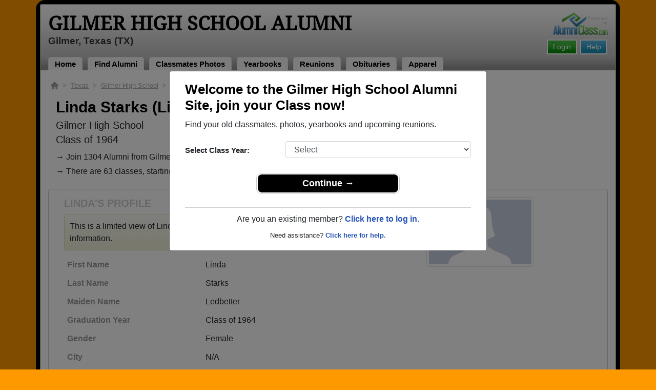

--- FILE ---
content_type: text/html; charset=UTF-8
request_url: https://www.alumniclass.com/gilmer-high-school-buckeyes-tx/profile/linda-ledbetter/5255496/
body_size: 35466
content:
<!doctype html>
<html class="no-js" lang="en">

<head>

    
			<script>
				window.dataLayer = window.dataLayer || [];
				window.dataLayer.push({
					content_group: 'Profile',
school_type: 'High School',
state: 'TX',
school: 'Gilmer High School'
				})
			</script>
			

    <!-- Google Tag Manager -->
    <script>(function(w,d,s,l,i){w[l]=w[l]||[];w[l].push({'gtm.start':
    new Date().getTime(),event:'gtm.js'});var f=d.getElementsByTagName(s)[0],
    j=d.createElement(s),dl=l!='dataLayer'?'&l='+l:'';j.async=true;j.src=
    'https://www.googletagmanager.com/gtm.js?id='+i+dl;f.parentNode.insertBefore(j,f);
    })(window,document,'script','dataLayer','GTM-WX3HKBM');</script>
    <!-- End Google Tag Manager -->

    <meta charset="utf-8">
    <meta http-equiv="x-ua-compatible" content="ie=edge">

    <title>Linda Starks Class of 1964 Alumni - Gilmer High School TX</title>

    <meta name="description" content="Linda Starks (Linda Ledbetter) Alumni from Gilmer High School in Texas. Graduation Year: Class of 1964. Gender: Female. Occupation: teacher  tutor.">
<meta name="author" content="AlumniClass.com">


    

    <meta name="viewport" content="width=device-width, initial-scale=1">

    <link rel="shortcut icon" type="image/x-icon" href="https://ac-cdn.alumniclass.com/v3/_images/logos/favicon.ico">
    <link rel="icon" href="https://ac-cdn.alumniclass.com/v3/_images/logos/favicon.ico">

    <link rel="canonical" href="https://www.alumniclass.com/gilmer-high-school-buckeyes-tx/profile/linda-ledbetter/5255496/" />

    <style media="all">
@import url(/v3/_css/packed-school.min_2019-01-24.css);
body { background-color:#ff9900; }
.dropbtn, #mobile-menu, .button-prim a { background-color:#000000; }
.main { border:8px solid #000000; }
.school-name a, .menu a, .h1-home a, .color1, .color1 a, #page-title { color:#000000; }
.underline1, #mobileNav { border-bottom: 1px solid #000000; }
.feeBox { border: 4px solid #000000; }
</style>


    <script type="text/javascript" src="https://ac-cdn.alumniclass.com/v3/_javascript/packed-school.min_2020-03-05.js"></script>
<script type="text/javascript" src="https://ac-cdn.alumniclass.com/v3/_javascript/remote/sdk.js"></script>


    
				<script type="application/ld+json"> 
				{
					"@context": "http://schema.org/",
					"@type": "ProfilePage",
					"@id": "https://www.alumniclass.com/gilmer-high-school-buckeyes-tx/profile/linda-ledbetter/5255496/",
					"url": "https://www.alumniclass.com/gilmer-high-school-buckeyes-tx/profile/linda-ledbetter/5255496/",
					"description": "Linda Ledbetter's profile on Alumniclass.com. Reconnect with classmates from Gilmer High School. Join for free!",
					"inLanguage": "en-US",
					"dateModified": "2023-05-30T05:00:00-07:00",
		            
		            "potentialAction": [
		                {
		                    "@type": "ReadAction",
		                    "target": [ "https://www.alumniclass.com/gilmer-high-school-buckeyes-tx/profile/linda-ledbetter/5255496/" ]
		                }
		            ],
				    "mainEntity": {
				        "@type": "Person",
				        "name": "Linda Starks",
				        "additionalName": "Linda Ledbetter",
				        "givenName" : "Linda",
				        "familyName" : "Ledbetter",
				        
						"gender": "Female",
						
						
				        "alumniOf": {
				            "@type": "HighSchool",
				            "@id": "https://www.alumniclass.com/gilmer-high-school-buckeyes-tx/",
				            "url": "https://www.alumniclass.com/gilmer-high-school-buckeyes-tx/",
				            "name": "Gilmer High School"
				        }
				    }
				}
				</script>
			

    <!-- Facebook Pixel Code -->
    <script>
      !function(f,b,e,v,n,t,s)
      {if(f.fbq)return;n=f.fbq=function(){n.callMethod?
      n.callMethod.apply(n,arguments):n.queue.push(arguments)};
      if(!f._fbq)f._fbq=n;n.push=n;n.loaded=!0;n.version='2.0';
      n.queue=[];t=b.createElement(e);t.async=!0;
      t.src=v;s=b.getElementsByTagName(e)[0];
      s.parentNode.insertBefore(t,s)}(window, document,'script',
      'https://connect.facebook.net/en_US/fbevents.js');
      fbq('init', '533478423752886');
      fbq('track', 'PageView');
    </script>
    <noscript><img height="1" width="1" style="display:none"
      src="https://www.facebook.com/tr?id=533478423752886&ev=PageView&noscript=1"
    /></noscript>
    <!-- End Facebook Pixel Code -->

</head>

<body>

    <!-- Google Tag Manager (noscript) -->
    <noscript><iframe src="https://www.googletagmanager.com/ns.html?id=GTM-WX3HKBM"
    height="0" width="0" style="display:none;visibility:hidden"></iframe></noscript>
    <!-- End Google Tag Manager (noscript) -->

	<style>
    #myModal {
		cursor:auto;
	}
    </style>

	<div id="fb-root"></div>
    
    <div id="modalBox"></div>
    
    
					<script type="text/javascript">
						function showModalRegNew(schoolUri, schoolName, color, isLower) {
							
							var html = '<div id="myModal" class="modal fade" role="dialog">';
							
							html += '<div class="modal-dialog">';
						
							html += '<div class="modal-content">';
						
							html += '<div id="reg-modal" class="modal-body" style="padding:20px 30px;">';
							
							
							html += '<h2 style="margin-bottom:10px; color:' + color + '; font-weight:bold;">Welcome to the ' + schoolName + ' Site, join your Class now!</h2>';
							
							html += '<p style="margin:0 0 20px 0;">Find your old classmates, photos, yearbooks and upcoming reunions.</p>';
							
							html += '<form action="/gilmer-high-school-buckeyes-tx/alumni-join" method="get">';
							
							html += '<div id="graduationYear" class="form-group row"><label class="col-sm-4 col-form-label" style="font-size:15px;">Select Class Year:</label><div class="col-sm-8"><select size="1" name="c" id="class_year" class="form-control"><option value="0">Select</option><option value=\'2026\'>2026</option><option value=\'2025\'>2025</option><option value=\'2024\'>2024</option><option value=\'2023\'>2023</option><option value=\'2022\'>2022</option><option value=\'2021\'>2021</option><option value=\'2020\'>2020</option><option value=\'2019\'>2019</option><option value=\'2018\'>2018</option><option value=\'2017\'>2017</option><option value=\'2016\'>2016</option><option value=\'2015\'>2015</option><option value=\'2014\'>2014</option><option value=\'2013\'>2013</option><option value=\'2012\'>2012</option><option value=\'2011\'>2011</option><option value=\'2010\'>2010</option><option value=\'2009\'>2009</option><option value=\'2008\'>2008</option><option value=\'2007\'>2007</option><option value=\'2006\'>2006</option><option value=\'2005\'>2005</option><option value=\'2004\'>2004</option><option value=\'2003\'>2003</option><option value=\'2002\'>2002</option><option value=\'2001\'>2001</option><option value=\'2000\'>2000</option><option value=\'1999\'>1999</option><option value=\'1998\'>1998</option><option value=\'1997\'>1997</option><option value=\'1996\'>1996</option><option value=\'1995\'>1995</option><option value=\'1994\'>1994</option><option value=\'1993\'>1993</option><option value=\'1992\'>1992</option><option value=\'1991\'>1991</option><option value=\'1990\'>1990</option><option value=\'1989\'>1989</option><option value=\'1988\'>1988</option><option value=\'1987\'>1987</option><option value=\'1986\'>1986</option><option value=\'1985\'>1985</option><option value=\'1984\'>1984</option><option value=\'1983\'>1983</option><option value=\'1982\'>1982</option><option value=\'1981\'>1981</option><option value=\'1980\'>1980</option><option value=\'1979\'>1979</option><option value=\'1978\'>1978</option><option value=\'1977\'>1977</option><option value=\'1976\'>1976</option><option value=\'1975\'>1975</option><option value=\'1974\'>1974</option><option value=\'1973\'>1973</option><option value=\'1972\'>1972</option><option value=\'1971\'>1971</option><option value=\'1970\'>1970</option><option value=\'1969\'>1969</option><option value=\'1968\'>1968</option><option value=\'1967\'>1967</option><option value=\'1966\'>1966</option><option value=\'1965\'>1965</option><option value=\'1964\'>1964</option><option value=\'1963\'>1963</option><option value=\'1962\'>1962</option><option value=\'1961\'>1961</option><option value=\'1960\'>1960</option><option value=\'1959\'>1959</option><option value=\'1958\'>1958</option><option value=\'1957\'>1957</option><option value=\'1956\'>1956</option><option value=\'1955\'>1955</option><option value=\'1954\'>1954</option><option value=\'1953\'>1953</option><option value=\'1952\'>1952</option><option value=\'1951\'>1951</option><option value=\'1950\'>1950</option></select></div></div>';
						
							html += '</form>';
							
							html += '<div style="padding-top:5px; padding-bottom:0; margin:0 auto; max-width:280px;">';
						
							html += '<div class="button-prim" style="margin:5px 0;"><a style="padding:4px 30px; background-color:'+color+'; font-size:18px;" title="Register as an ' + ((isLower == 1) ? 'member' : 'alumni') + ' of ' + schoolName + '" href="javascript:;" onclick="document.forms[0].submit();" target="_self">Continue &rarr;</a></div>&nbsp;';
							
							html += '</div>';


							html += '<div style="border-top:1px solid #ccc;">';
						
							html += '<p style="font-size:16px; text-align:center; margin-top:10px; margin-bottom:10px;">Are you an existing member? <a rel="nofollow" style="font-weight:bold;" href="/' + schoolUri + '/member-login/">Click here to log in.</a></p>';
							
							html += '<p style="font-size:13px; text-align:center; margin-top:0; margin-bottom:0;">Need assistance? <a rel="nofollow" style="font-weight:bold;" href="/' + schoolUri + '/contact/">Click here for help.</a></p>';
							
							html += '</div>';
							
							
							html += '</div>';
							
							html += '</div>';
							
							html += '</div>';
							
							html += '</div>';
							
							document.getElementById('modalBox').innerHTML = html;
						
							$("#myModal").modal(
								{
									backdrop: 'static'
								}
							);
							
						}
					</script>
				
<script type="text/javascript">setTimeout("showModalRegNew('gilmer-high-school-buckeyes-tx', 'Gilmer High School Alumni', '#000000', '0');", 1000);</script>

			<script type="text/javascript">
				FB.init({appId: "291485707632121", version: 'v19.0', status: true, cookie: true});
			
				function postToFeed() {				
					// calling the API ...
					var obj = {
					method: 'feed',
					redirect_uri: 'https://www.alumniclass.com/gilmer-high-school-buckeyes-tx',
					link: 'https://www.alumniclass.com/gilmer-high-school-buckeyes-tx/',
		picture: 'https://www.alumniclass.com/v3/_images/photos/share_reunion2.jpg',
					name: 'Gilmer High School',
					description: 'Join our new Buckeyes Alumni site! Post class reunions, class photos, alumni profiles, school apparel and more!'
				};
				
				function callback(response) {
					if (response['post_id']) {
		
					}
				}
				
				FB.ui(obj, callback);
			}
			</script>
		

    
    <div class="container main">

		<div class="main-inner">
        
        	<header>
            
            	<div class="row">
            	
                    <div class="col-md-9">
                
                        <h3 class="school-name"><a title="Gilmer High School Alumni" href="/gilmer-high-school-buckeyes-tx/" target="_self">Gilmer High School Alumni</a></h3>
                        
                        <h3 class="school-address">Gilmer, Texas (TX)</h3>
                    
                    </div>
                    
                    <div class="col-md-3">
                        
                        <a title="High School Alumni Reunions by AlumniClass" id="powered-by" href="https://www.alumniclass.com/" target="_self"></a>
                        
                        <div class="clearfix"></div>
                        
                        <div id="nav-btn-1" class="hdr-button"><a rel="nofollow" title="Help &amp; Support" href="/gilmer-high-school-buckeyes-tx/contact/" target="_self" class="blue">Help</a></div><div id="nav-btn-2" class="hdr-button"><a rel=”nofollow” title="Login to Gilmer High School Alumni Site" href="/gilmer-high-school-buckeyes-tx/member-login/" target="_self" class="green">Login</a></div>
                        
		                
                  
                    </div>
                
                </div>
                
                
				 <div id="menu" class="menu">

					<a title="Gilmer High School Alumni Home"
			 href="/gilmer-high-school-buckeyes-tx/">Home</a>
			
					<a title="Find Gilmer High School Alumni" href="/gilmer-high-school-buckeyes-tx/alumni-classmates/">Find Alumni</a>
					<a title="Gilmer High School Classmates Photos" href="/gilmer-high-school-buckeyes-tx/photos/">Classmates Photos</a>
				
					<a title="Gilmer High School Yearbooks" href="/gilmer-high-school-buckeyes-tx/yearbooks/">Yearbooks</a>
					<a title="Find Gilmer High School Reunions" href="/gilmer-high-school-buckeyes-tx/alumni-class-reunions/">Reunions</a>
					<a title="Gilmer High School Obituaries" href="/gilmer-high-school-buckeyes-tx/in-memory/">Obituaries</a>
					
					<a title="Gilmer High School Buckeyes Apparel Store" href="https://apparelnow.com/gilmer-high-schoolg427-apparel/">Apparel</a>
					
				 </div>
			
                
                <div class="clearfix"></div>
                
            </header>
            
            
				<div id="mobile-menu">
			<div class="hdr-button"><a rel="nofollow" title="Help &amp; Support" href="/gilmer-high-school-buckeyes-tx/contact/" target="_self" class="blue">Help</a></div><div class="hdr-button"><a rel=”nofollow” title="Login to Gilmer High School Alumni Site" href="/gilmer-high-school-buckeyes-tx/member-login/" target="_self" class="green">Login</a></div>
					 <div class="dropdown">
					  <button class="dropbtn" type="button" id="dropdownMenuButton" data-toggle="dropdown" aria-haspopup="true" aria-expanded="false"><img width="26" src="https://ac-cdn.alumniclass.com/v3/_images/misc/menu-btn.png"> Menu</button>
					  <div id="school-menu" class="dropdown-menu" aria-labelledby="dropdownMenuButton">
						<a class="dropdown-item" title="Gilmer High School Alumni Home"
				 href="/gilmer-high-school-buckeyes-tx/">Home</a>
						<a class="dropdown-item" title="Find Gilmer High School Alumni" href="/gilmer-high-school-buckeyes-tx/alumni-classmates/">Find Alumni</a>
						<a class="dropdown-item" title="Gilmer High School Classmates Photos" href="/gilmer-high-school-buckeyes-tx/photos/">Classmates Photos</a>
				
						<a class="dropdown-item" title="Gilmer High School Yearbooks" href="/gilmer-high-school-buckeyes-tx/yearbooks/">Yearbooks</a>
						<a class="dropdown-item" title="Find Gilmer High School Reunions" href="/gilmer-high-school-buckeyes-tx/alumni-class-reunions/">Reunions</a>
						<a class="dropdown-item" title="Gilmer High School Obituaries" href="/gilmer-high-school-buckeyes-tx/in-memory/">Obituaries</a>
					
						<a class="dropdown-item" title="Gilmer High School Buckeyes Apparel Store" href="https://apparelnow.com/gilmer-high-schoolg427-apparel/">School Apparel</a>
					
					  </div>
					</div>
				
				</div>
			

            
            
            <div class="container content">

            	
			    <script type="application/ld+json">
			    {
			      "@context": "https://schema.org",
			      "@type": "BreadcrumbList",
			      "itemListElement": [{
			        "@type": "ListItem",
			        "position": 1,
			        "name": "Texas",
			        "item": "https://www.alumniclass.com/texas-high-school-alumni/"
			      },{
			        "@type": "ListItem",
			        "position": 2,
			        "name": "Gilmer High School",
			        "item": "https://www.alumniclass.com/gilmer-high-school-buckeyes-tx/"
			      },{
			        "@type": "ListItem",
			        "position": 3,
			        "name": "Class of 1964",
			        "item": "https://www.alumniclass.com/gilmer-high-school-buckeyes-tx/class-1964/"
			      },{
			        "@type": "ListItem",
			        "position": 4,
			        "name": "Linda Ledbetter"
			      }]
			    }
			    </script>

				<div style="font-size:13px; color:#aaa; margin-bottom:5px;">
					<a title="Find Your School" href="/"><img alt="AlumniClass Home" style="width:15px; position:relative; top:-1px;" src="/images/home.png"></a>&nbsp;&nbsp;>&nbsp;
					<a title="Texas Alumni Class Reunion Websites" style="color:#aaa; text-decoration:underline;" href="/texas-high-school-alumni/">Texas</a>&nbsp;&nbsp;>&nbsp;
					<a title="Gilmer High School Alumni" style="color:#aaa; text-decoration:underline;" href="/gilmer-high-school-buckeyes-tx/">Gilmer High School</a>&nbsp;&nbsp;>&nbsp;
					<a title="Gilmer High School Alumni - Class of 1964" style="color:#aaa; text-decoration:underline;" href="/gilmer-high-school-buckeyes-tx/class-1964/">Class of 1964</a>&nbsp;&nbsp;>&nbsp;
					Linda Ledbetter
				</div>
			
			<div style="padding:10px;">
		
					<h1 class="color1" style="margin-bottom:5px; font-size:30px;">Linda Starks (Linda Ledbetter)</h1>

					<h5 style="margin-bottom:4px;">Gilmer High School</h5>

					<h5>Class of 1964</h5>
							
				<p style="margin-bottom:20px; font-size:16px; line-height:28px;">&rarr; Join 1304 Alumni from Gilmer High School that have already claimed their alumni profiles.<br>&rarr; There are 63 classes, starting with the class of 1925 all the way up to class of 2024.</p>

				<style>
		        @media screen and (max-width: 780px) {
		          #main-pic-right {
		            display:none;
		          }
		          #main-pic-left {
		            display:inherit;
		          }
		        }
		        @media screen and (min-width: 781px) {
		          #main-pic-right {
		            display:inherit;
		          }
		          #main-pic-left {
		            display:none;
		          }
		        }
				</style>

				<div class="whiteBoxRnd row" style="padding:15px;">

					<div class="col-md-12">

						<div class="row">

					<div class="col-md-8">
					
						<h3 class="grey-title" style="font-size:20px;">LINDA'S PROFILE</h3>
						
			
						<div style="font-size:16px; margin:10px 0;" class="msg">
							This is a limited view of Linda's profile, <a rel="nofollow" href="/gilmer-high-school-buckeyes-tx/alumni-join/"><strong>register</strong></a> for free or <a rel="nofollow" href="/gilmer-high-school-buckeyes-tx/member-login/?ft=/gilmer-high-school-buckeyes-tx/profile/linda-ledbetter/5255496/"><strong>login</strong></a> to view all their profile information.
						</div>

						<img id="main-pic-left" alt="No photo uploaded" class="img-thumbnail" src="https://ac-cdn.alumniclass.com/v3/_images/misc/no_pic_female_med.gif" style="margin-bottom:15px;">

						<div id="profile-info" style="font-size:13px; margin-bottom:15px;">
							<table cellpadding="0" cellspacing="0" border="0" style="width:100%; font-size:16px;">
								<tbody>
									<tr>						
										<td class="labelAlt" style="width:40%;">First Name</td>
										<td>Linda</td>
									</tr>
									<tr>						
										<td class="labelAlt" style="width:40%;">Last Name</td>
										<td>Starks</td>
									</tr>
				
									<tr>						
										<td class="labelAlt" style="width:40%;">Maiden Name</td>
										<td>Ledbetter</td>
									</tr>
					
									<tr>						
										<td class="labelAlt" style="width:40%;">Graduation Year</td>
										<td>Class of 1964</td>
									</tr>
				
									<tr>						
										<td class="labelAlt" style="width:40%;">Gender</td>
										<td>Female</td>
									</tr>
					
									<tr>						
										<td class="labelAlt" style="width:40%;">City</td>
										<td>N/A</td>
									</tr>
									<tr>						
										<td class="labelAlt" style="width:40%;">State/Province</td>
										<td>TX</td>
									</tr>
									<tr>						
										<td class="labelAlt" style="width:40%;">Country</td>
										<td>United States</td>
									</tr>
					
									<tr>						
										<td class="labelAlt" style="width:40%;">Occupation</td>
										<td>teacher  tutor</td>
									</tr>
						
									<tr>						
										<td class="labelAlt" style="width:40%;">Married</td>
										<td>No</td>
									</tr>
						
										</td>
									</tr>
									</tbody>
								</table>
							</div>
				
					</div>

					<div class="col-md-4" style="text-align:right;">					
						<img id="main-pic-right" alt="No photo uploaded" class="img-thumbnail" src="https://ac-cdn.alumniclass.com/v3/_images/misc/no_pic_female_med.gif" style="margin-bottom:15px;"">
					</div>
					
					<div class="clearfix"></div>

					</div>

				</div>
			
					<div class="row" style="border-top:1px solid #ccc; margin-top:6px; padding-top:20px;">

						<div class="col-md-12">

							<h3 class="color1" style="padding-left:15px;">Class of 1964 Alumni and Other Nearby Classes</h3>

					
					
							<div class="row" style="margin-top:20px;">
					
								<div class="col-sm-6 col-xs-6 col-md-2" style="text-align:center;">
								
									<a title="Marcia Johnson" href="/gilmer-high-school-buckeyes-tx/profile/marcia-johnson/4198274/"><img class="img-fluid" style="margin-bottom:4px;" alt="Marcia Johnson" src="https://ac-cdn.alumniclass.com/v3/_images/misc/no_pic_female_med.gif" /></a>
									
									<p style="font-size:14px;">
										<a style="font-size:16px;" title="Marcia Johnson" href="/gilmer-high-school-buckeyes-tx/profile/marcia-johnson/4198274/">
											<strong>Marcia Johnson</strong>
										</a><br />
										Class of 1972										
									</p>
									
								</div>
						
								<div class="col-sm-6 col-xs-6 col-md-2" style="text-align:center;">
								
									<a title="Dr. W. Yvonne Talley" href="/gilmer-high-school-buckeyes-tx/profile/dr-w-yvonne-talley/2599370/"><img class="img-fluid" style="margin-bottom:4px;" alt="Dr. W. Yvonne Talley" src="https://ac-cdn.alumniclass.com/v3/_images/misc/no_pic_female_med.gif" /></a>
									
									<p style="font-size:14px;">
										<a style="font-size:16px;" title="Dr. W. Yvonne Talley" href="/gilmer-high-school-buckeyes-tx/profile/dr-w-yvonne-talley/2599370/">
											<strong>Dr. W. Yvonne Talley</strong>
										</a><br />
										Class of 1969										
									</p>
									
								</div>
						
								<div class="col-sm-6 col-xs-6 col-md-2" style="text-align:center;">
								
									<a title="Silvia Rocha" href="/gilmer-high-school-buckeyes-tx/profile/silvia-rocha/8632001/"><img class="img-fluid" style="margin-bottom:4px;" alt="Silvia Rocha" src="https://ac-cdn.alumniclass.com/v3/_images/misc/no_pic_female_med.gif" /></a>
									
									<p style="font-size:14px;">
										<a style="font-size:16px;" title="Silvia Rocha" href="/gilmer-high-school-buckeyes-tx/profile/silvia-rocha/8632001/">
											<strong>Silvia Rocha</strong>
										</a><br />
										Class of 2015										
									</p>
									
								</div>
						
								<div class="col-sm-6 col-xs-6 col-md-2" style="text-align:center;">
								
									<a title="Alysia Amerson" href="/gilmer-high-school-buckeyes-tx/profile/alysia-amerson/8907941/"><img class="img-fluid" style="margin-bottom:4px;" alt="Alysia Amerson" src="https://ac-cdn.alumniclass.com/v3/_images/misc/no_pic_female_med.gif" /></a>
									
									<p style="font-size:14px;">
										<a style="font-size:16px;" title="Alysia Amerson" href="/gilmer-high-school-buckeyes-tx/profile/alysia-amerson/8907941/">
											<strong>Alysia Amerson</strong>
										</a><br />
										Class of 1998										
									</p>
									
								</div>
						
								<div class="col-sm-6 col-xs-6 col-md-2" style="text-align:center;">
								
									<a title="R.j. Hardman" href="/gilmer-high-school-buckeyes-tx/profile/rj-hardman/3345667/"><img class="img-fluid" style="margin-bottom:4px;" alt="R.j. Hardman" src="https://ac-cdn.alumniclass.com/v3/_images/misc/no_pic_male_med.gif" /></a>
									
									<p style="font-size:14px;">
										<a style="font-size:16px;" title="R.j. Hardman" href="/gilmer-high-school-buckeyes-tx/profile/rj-hardman/3345667/">
											<strong>R.j. Hardman</strong>
										</a><br />
										Class of 1972										
									</p>
									
								</div>
						
								<div class="col-sm-6 col-xs-6 col-md-2" style="text-align:center;">
								
									<a title="Brian Holman" href="/gilmer-high-school-buckeyes-tx/profile/brian-holman/2865461/"><img class="img-fluid" style="margin-bottom:4px;" alt="Brian Holman" src="https://ac-cdn.alumniclass.com/v3/_images/misc/no_pic_male_med.gif" /></a>
									
									<p style="font-size:14px;">
										<a style="font-size:16px;" title="Brian Holman" href="/gilmer-high-school-buckeyes-tx/profile/brian-holman/2865461/">
											<strong>Brian Holman</strong>
										</a><br />
										Class of 1998										
									</p>
									
								</div>
						
								<div class="col-sm-6 col-xs-6 col-md-2" style="text-align:center;">
								
									<a title="Deborah Deborah Mcculley" href="/gilmer-high-school-buckeyes-tx/profile/deborah-deborah-mcculley/10444378/"><img class="img-fluid" style="margin-bottom:4px;" alt="Deborah Deborah Mcculley" src="https://ac-cdn.alumniclass.com/v3/_images/misc/no_pic_female_med.gif" /></a>
									
									<p style="font-size:14px;">
										<a style="font-size:16px;" title="Deborah Deborah Mcculley" href="/gilmer-high-school-buckeyes-tx/profile/deborah-deborah-mcculley/10444378/">
											<strong>Deborah Deborah Mcculley</strong>
										</a><br />
										Class of 1948										
									</p>
									
								</div>
						
								<div class="col-sm-6 col-xs-6 col-md-2" style="text-align:center;">
								
									<a title="Patrick Howell" href="/gilmer-high-school-buckeyes-tx/profile/patrick-howell/6855804/"><img class="img-fluid" style="margin-bottom:4px;" alt="Patrick Howell" src="https://ac-cdn.alumniclass.com/school_images/3039/profiles/thb_6855804_1355588168.jpg" /></a>
									
									<p style="font-size:14px;">
										<a style="font-size:16px;" title="Patrick Howell" href="/gilmer-high-school-buckeyes-tx/profile/patrick-howell/6855804/">
											<strong>Patrick Howell</strong>
										</a><br />
										Class of 1986										
									</p>
									
								</div>
						
								<div class="col-sm-6 col-xs-6 col-md-2" style="text-align:center;">
								
									<a title="Blank Blank" href="/gilmer-high-school-buckeyes-tx/profile/blank-blank/2315247/"><img class="img-fluid" style="margin-bottom:4px;" alt="Blank Blank" src="https://ac-cdn.alumniclass.com/v3/_images/misc/no_pic_male_med.gif" /></a>
									
									<p style="font-size:14px;">
										<a style="font-size:16px;" title="Blank Blank" href="/gilmer-high-school-buckeyes-tx/profile/blank-blank/2315247/">
											<strong>Blank Blank</strong>
										</a><br />
										Class of 1982										
									</p>
									
								</div>
						
								<div class="col-sm-6 col-xs-6 col-md-2" style="text-align:center;">
								
									<a title="Steven Youngblood" href="/gilmer-high-school-buckeyes-tx/profile/steven-youngblood/2788204/"><img class="img-fluid" style="margin-bottom:4px;" alt="Steven Youngblood" src="https://ac-cdn.alumniclass.com/v3/_images/misc/no_pic_male_med.gif" /></a>
									
									<p style="font-size:14px;">
										<a style="font-size:16px;" title="Steven Youngblood" href="/gilmer-high-school-buckeyes-tx/profile/steven-youngblood/2788204/">
											<strong>Steven Youngblood</strong>
										</a><br />
										Class of 1985										
									</p>
									
								</div>
						
								<div class="col-sm-6 col-xs-6 col-md-2" style="text-align:center;">
								
									<a title="Christie Cox" href="/gilmer-high-school-buckeyes-tx/profile/christie-cox/2788672/"><img class="img-fluid" style="margin-bottom:4px;" alt="Christie Cox" src="https://ac-cdn.alumniclass.com/v3/_images/misc/no_pic_female_med.gif" /></a>
									
									<p style="font-size:14px;">
										<a style="font-size:16px;" title="Christie Cox" href="/gilmer-high-school-buckeyes-tx/profile/christie-cox/2788672/">
											<strong>Christie Cox</strong>
										</a><br />
										Class of 1993										
									</p>
									
								</div>
						
								<div class="col-sm-6 col-xs-6 col-md-2" style="text-align:center;">
								
									<a title="Brady Williams" href="/gilmer-high-school-buckeyes-tx/profile/brady-williams/4679638/"><img class="img-fluid" style="margin-bottom:4px;" alt="Brady Williams" src="https://ac-cdn.alumniclass.com/v3/_images/misc/no_pic_male_med.gif" /></a>
									
									<p style="font-size:14px;">
										<a style="font-size:16px;" title="Brady Williams" href="/gilmer-high-school-buckeyes-tx/profile/brady-williams/4679638/">
											<strong>Brady Williams</strong>
										</a><br />
										Class of 1995										
									</p>
									
								</div>
						
								<div class="col-sm-6 col-xs-6 col-md-2" style="text-align:center;">
								
									<a title="Patricia Craig" href="/gilmer-high-school-buckeyes-tx/profile/patricia-craig/4152192/"><img class="img-fluid" style="margin-bottom:4px;" alt="Patricia Craig" src="https://ac-cdn.alumniclass.com/v3/_images/misc/no_pic_female_med.gif" /></a>
									
									<p style="font-size:14px;">
										<a style="font-size:16px;" title="Patricia Craig" href="/gilmer-high-school-buckeyes-tx/profile/patricia-craig/4152192/">
											<strong>Patricia Craig</strong>
										</a><br />
										Class of 1984										
									</p>
									
								</div>
						
								<div class="col-sm-6 col-xs-6 col-md-2" style="text-align:center;">
								
									<a title="Shanon Kell" href="/gilmer-high-school-buckeyes-tx/profile/shanon-kell/6943445/"><img class="img-fluid" style="margin-bottom:4px;" alt="Shanon Kell" src="https://ac-cdn.alumniclass.com/v3/_images/misc/no_pic_female_med.gif" /></a>
									
									<p style="font-size:14px;">
										<a style="font-size:16px;" title="Shanon Kell" href="/gilmer-high-school-buckeyes-tx/profile/shanon-kell/6943445/">
											<strong>Shanon Kell</strong>
										</a><br />
										Class of 2003										
									</p>
									
								</div>
						
								<div class="col-sm-6 col-xs-6 col-md-2" style="text-align:center;">
								
									<a title="Thomas Morris" href="/gilmer-high-school-buckeyes-tx/profile/thomas-morris/10585677/"><img class="img-fluid" style="margin-bottom:4px;" alt="Thomas Morris" src="https://ac-cdn.alumniclass.com/v3/_images/misc/no_pic_male_med.gif" /></a>
									
									<p style="font-size:14px;">
										<a style="font-size:16px;" title="Thomas Morris" href="/gilmer-high-school-buckeyes-tx/profile/thomas-morris/10585677/">
											<strong>Thomas Morris</strong>
										</a><br />
										Class of 1971										
									</p>
									
								</div>
						
								<div class="col-sm-6 col-xs-6 col-md-2" style="text-align:center;">
								
									<a title="John Smith" href="/gilmer-high-school-buckeyes-tx/profile/john-smith/896988/"><img class="img-fluid" style="margin-bottom:4px;" alt="John Smith" src="https://ac-cdn.alumniclass.com/v3/_images/misc/no_pic_female_med.gif" /></a>
									
									<p style="font-size:14px;">
										<a style="font-size:16px;" title="John Smith" href="/gilmer-high-school-buckeyes-tx/profile/john-smith/896988/">
											<strong>John Smith</strong>
										</a><br />
										Class of 1977										
									</p>
									
								</div>
						
								<div class="col-sm-6 col-xs-6 col-md-2" style="text-align:center;">
								
									<a title="Ann Southern" href="/gilmer-high-school-buckeyes-tx/profile/ann-southern/8653004/"><img class="img-fluid" style="margin-bottom:4px;" alt="Ann Southern" src="https://ac-cdn.alumniclass.com/v3/_images/misc/no_pic_female_med.gif" /></a>
									
									<p style="font-size:14px;">
										<a style="font-size:16px;" title="Ann Southern" href="/gilmer-high-school-buckeyes-tx/profile/ann-southern/8653004/">
											<strong>Ann Southern</strong>
										</a><br />
										Class of 1989										
									</p>
									
								</div>
						
								<div class="col-sm-6 col-xs-6 col-md-2" style="text-align:center;">
								
									<a title="Stephanie Mckay" href="/gilmer-high-school-buckeyes-tx/profile/stephanie-mckay/10852269/"><img class="img-fluid" style="margin-bottom:4px;" alt="Stephanie Mckay" src="https://ac-cdn.alumniclass.com/v3/_images/misc/no_pic_undisclosed_med.gif" /></a>
									
									<p style="font-size:14px;">
										<a style="font-size:16px;" title="Stephanie Mckay" href="/gilmer-high-school-buckeyes-tx/profile/stephanie-mckay/10852269/">
											<strong>Stephanie Mckay</strong>
										</a><br />
										Class of 2021										
									</p>
									
								</div>
						
								<div class="clearfix"></div>
							</div>
					
						</div>
					
					</div>
					
					</div>
					
					<div class="clearfix"></div>
			
			</div>
		


                <div class="clearfix"></div>

            </div>

            
            
            <footer>
            	
                <div class="footer-links">
                    
				<a href="/about-alumniclass/" title="About our Gilmer High School Alumni Site" target="_self">About</a>
				<span class="dot">&bull;</span>
			
			<a rel="nofollow" href="/gilmer-high-school-buckeyes-tx/terms/" title="Terms of Use" target="_self">Terms of Use</a>
			<span class="dot">&bull;</span>
			<a rel="nofollow" href="/gilmer-high-school-buckeyes-tx/privacy/" title="Privacy Policy" target="_self">Privacy Policy</a>
		
			<span class="dot">&bull;</span>
			<a rel="nofollow" href="/gilmer-high-school-buckeyes-tx/contact/" title="Contact us" target="_self">Contact</a>
			
			<div style="margin-top:10px; text-align:right;">
				Connect with us:
				<a class="bg-sml_pinterest" title="Connect with AlumniClass.com on Pinterest" target="_blank" href="http://www.pinterest.com/alumniclass/"></a>
				<a class="bg-sml_google" title="Connect with AlumniClass.com on Google+" target="_blank" href="https://plus.google.com/b/112791094073977611020/112791094073977611020"></a>
				<a class="bg-sml_twitter" title="Connect with AlumniClass.com on Twitter" target="_blank" href="https://twitter.com/Alumni_Class"></a>				
				<a class="bg-sml_facebook" title="Connect with AlumniClass.com on Facebook" target="_blank" href="https://www.facebook.com/pages/AlumniClass/162645670426324"></a>
			</div>
			
                </div>
                
                <div id="copyright">
                    Copyright &copy; 2026 <a title="School Alumni Reunions" href="http://www.alumniclass.com/" target="_blank">AlumniClass, Inc.</a> All rights reserved.
                    <br>Gilmer High School, Gilmer, Texas (TX)<br>AlumniClass.com (3039) - 10019 E Knox Ave, Spokane Valley WA, 99206.<div style="font-size:12px; margin-top:4px; color:#333;">AlumniClass.com is not affiliated with and is independent of any school, school district, alumni association or any other sites.</div>
                </div>
                
                <div class="clearfix"></div>
                            
            </footer>
        
        </div>

    </div>
    
    
    
</body>

</html>